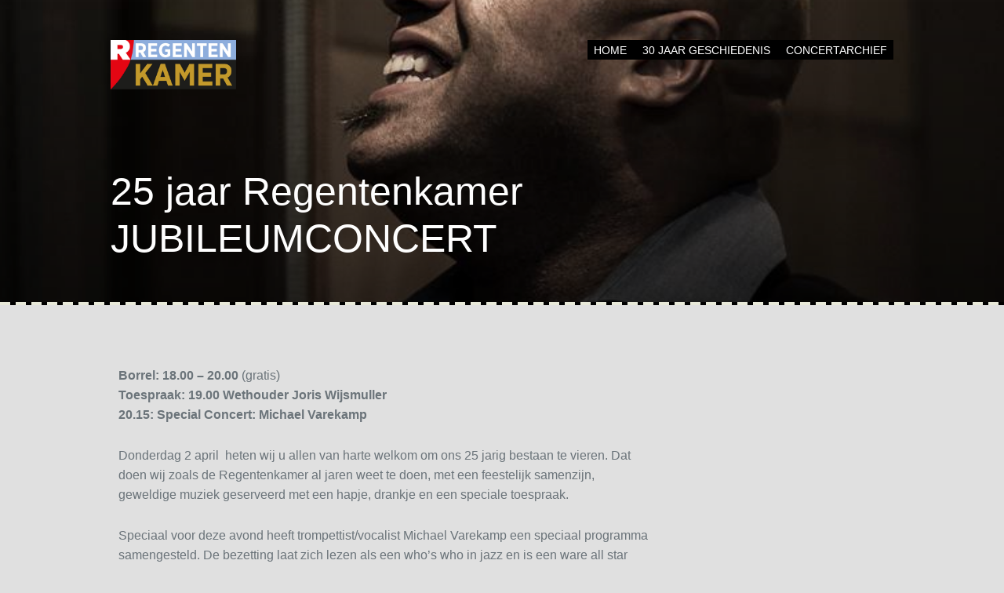

--- FILE ---
content_type: text/html; charset=UTF-8
request_url: https://regentenkamer.nl/productie/25-jaar-regentenkamer-2015/
body_size: 35207
content:
<!DOCTYPE html>
<html lang="nl-NL">
<head>
	<meta charset="UTF-8" />
	<meta name="viewport" content="width=device-width" />
	<title>25 jaar Regentenkamer JUBILEUMCONCERT - Regentenkamer</title>
	<link rel="profile" href="http://gmpg.org/xfn/11" />
	<link rel="pingback" href="https://regentenkamer.nl/xmlrpc.php" />

	<meta name='robots' content='index, follow, max-image-preview:large, max-snippet:-1, max-video-preview:-1' />
	<style>img:is([sizes="auto" i], [sizes^="auto," i]) { contain-intrinsic-size: 3000px 1500px }</style>
	
	<title>25 jaar Regentenkamer JUBILEUMCONCERT - Regentenkamer</title>
	<meta name="description" content=". Borrel: 18.00 – 20.00 (gratis) Toespraak: 19.00 Wethouder Joris Wijsmuller 20.15: Special Concert: Michael Varekamp&hellip;" />
	<link rel="canonical" href="https://regentenkamer.nl/productie/25-jaar-regentenkamer-2015/" />
	<meta property="og:locale" content="nl_NL" />
	<meta property="og:type" content="article" />
	<meta property="og:title" content="25 jaar Regentenkamer JUBILEUMCONCERT - Regentenkamer" />
	<meta property="og:description" content="Borrel: 18.00 – 20.00 (gratis) Toespraak: 19.00 Wethouder Joris Wijsmuller 20.15: Special Concert: Michael Varekamp Donderdag 2 april  heten wij u allen van harte welkom om ons 25 jarig bestaan te vieren. Dat doen wij zoals de Regentenkamer al jaren weet te doen, met een feestelijk samenzijn, geweldige muziek geserveerd met een hapje, drankje en een [&hellip;]" />
	<meta property="og:url" content="https://regentenkamer.nl/productie/25-jaar-regentenkamer-2015/" />
	<meta property="og:site_name" content="Regentenkamer" />
	<meta property="article:publisher" content="https://www.facebook.com/regentenkamerdh" />
	<meta property="article:modified_time" content="2015-03-16T13:29:54+00:00" />
	<meta property="og:image" content="https://regentenkamer.nl/wp-content/uploads/2015/02/Michael-Smiles.jpg" />
	<meta property="og:image:width" content="750" />
	<meta property="og:image:height" content="500" />
	<meta property="og:image:type" content="image/jpeg" />
	<meta name="twitter:card" content="summary_large_image" />
	<meta name="twitter:site" content="@RegentenkamerDH" />
	<meta name="twitter:label1" content="Geschatte leestijd" />
	<meta name="twitter:data1" content="1 minuut" />
	<script type="application/ld+json" class="yoast-schema-graph">{"@context":"https://schema.org","@graph":[{"@type":"WebPage","@id":"https://regentenkamer.nl/productie/25-jaar-regentenkamer-2015/","url":"https://regentenkamer.nl/productie/25-jaar-regentenkamer-2015/","name":"25 jaar Regentenkamer JUBILEUMCONCERT - Regentenkamer","isPartOf":{"@id":"https://regentenkamer.nl/#website"},"primaryImageOfPage":{"@id":"https://regentenkamer.nl/productie/25-jaar-regentenkamer-2015/#primaryimage"},"image":{"@id":"https://regentenkamer.nl/productie/25-jaar-regentenkamer-2015/#primaryimage"},"thumbnailUrl":"https://regentenkamer.nl/wp-content/uploads/2015/02/Michael-Smiles.jpg","datePublished":"2015-02-25T20:46:20+00:00","dateModified":"2015-03-16T13:29:54+00:00","breadcrumb":{"@id":"https://regentenkamer.nl/productie/25-jaar-regentenkamer-2015/#breadcrumb"},"inLanguage":"nl-NL","potentialAction":[{"@type":"ReadAction","target":["https://regentenkamer.nl/productie/25-jaar-regentenkamer-2015/"]}]},{"@type":"ImageObject","inLanguage":"nl-NL","@id":"https://regentenkamer.nl/productie/25-jaar-regentenkamer-2015/#primaryimage","url":"https://regentenkamer.nl/wp-content/uploads/2015/02/Michael-Smiles.jpg","contentUrl":"https://regentenkamer.nl/wp-content/uploads/2015/02/Michael-Smiles.jpg","width":750,"height":500},{"@type":"BreadcrumbList","@id":"https://regentenkamer.nl/productie/25-jaar-regentenkamer-2015/#breadcrumb","itemListElement":[{"@type":"ListItem","position":1,"name":"Home","item":"https://regentenkamer.nl/"},{"@type":"ListItem","position":2,"name":"Voorstellingen","item":"https://regentenkamer.nl/productie/"},{"@type":"ListItem","position":3,"name":"25 jaar Regentenkamer JUBILEUMCONCERT"}]},{"@type":"WebSite","@id":"https://regentenkamer.nl/#website","url":"https://regentenkamer.nl/","name":"Regentenkamer","description":"Podium De Nieuwe Kamer - jazz, wereld- en improvisatiemuziek","publisher":{"@id":"https://regentenkamer.nl/#organization"},"potentialAction":[{"@type":"SearchAction","target":{"@type":"EntryPoint","urlTemplate":"https://regentenkamer.nl/?s={search_term_string}"},"query-input":{"@type":"PropertyValueSpecification","valueRequired":true,"valueName":"search_term_string"}}],"inLanguage":"nl-NL"},{"@type":"Organization","@id":"https://regentenkamer.nl/#organization","name":"Regentenkamer","url":"https://regentenkamer.nl/","logo":{"@type":"ImageObject","inLanguage":"nl-NL","@id":"https://regentenkamer.nl/#/schema/logo/image/","url":"https://regentenkamer.nl/wp-content/uploads/2015/02/REGKAM1-25jr1.png","contentUrl":"https://regentenkamer.nl/wp-content/uploads/2015/02/REGKAM1-25jr1.png","width":500,"height":305,"caption":"Regentenkamer"},"image":{"@id":"https://regentenkamer.nl/#/schema/logo/image/"},"sameAs":["https://www.facebook.com/regentenkamerdh","https://x.com/RegentenkamerDH"]}]}</script>


<link rel='dns-prefetch' href='//fonts.googleapis.com' />
<link rel="alternate" type="application/rss+xml" title="Regentenkamer &raquo; feed" href="https://regentenkamer.nl/feed/" />
<link rel="alternate" type="application/rss+xml" title="Regentenkamer &raquo; reacties feed" href="https://regentenkamer.nl/comments/feed/" />
<script type="text/javascript">
/* <![CDATA[ */
window._wpemojiSettings = {"baseUrl":"https:\/\/s.w.org\/images\/core\/emoji\/16.0.1\/72x72\/","ext":".png","svgUrl":"https:\/\/s.w.org\/images\/core\/emoji\/16.0.1\/svg\/","svgExt":".svg","source":{"concatemoji":"https:\/\/regentenkamer.nl\/wp-includes\/js\/wp-emoji-release.min.js"}};
/*! This file is auto-generated */
!function(s,n){var o,i,e;function c(e){try{var t={supportTests:e,timestamp:(new Date).valueOf()};sessionStorage.setItem(o,JSON.stringify(t))}catch(e){}}function p(e,t,n){e.clearRect(0,0,e.canvas.width,e.canvas.height),e.fillText(t,0,0);var t=new Uint32Array(e.getImageData(0,0,e.canvas.width,e.canvas.height).data),a=(e.clearRect(0,0,e.canvas.width,e.canvas.height),e.fillText(n,0,0),new Uint32Array(e.getImageData(0,0,e.canvas.width,e.canvas.height).data));return t.every(function(e,t){return e===a[t]})}function u(e,t){e.clearRect(0,0,e.canvas.width,e.canvas.height),e.fillText(t,0,0);for(var n=e.getImageData(16,16,1,1),a=0;a<n.data.length;a++)if(0!==n.data[a])return!1;return!0}function f(e,t,n,a){switch(t){case"flag":return n(e,"\ud83c\udff3\ufe0f\u200d\u26a7\ufe0f","\ud83c\udff3\ufe0f\u200b\u26a7\ufe0f")?!1:!n(e,"\ud83c\udde8\ud83c\uddf6","\ud83c\udde8\u200b\ud83c\uddf6")&&!n(e,"\ud83c\udff4\udb40\udc67\udb40\udc62\udb40\udc65\udb40\udc6e\udb40\udc67\udb40\udc7f","\ud83c\udff4\u200b\udb40\udc67\u200b\udb40\udc62\u200b\udb40\udc65\u200b\udb40\udc6e\u200b\udb40\udc67\u200b\udb40\udc7f");case"emoji":return!a(e,"\ud83e\udedf")}return!1}function g(e,t,n,a){var r="undefined"!=typeof WorkerGlobalScope&&self instanceof WorkerGlobalScope?new OffscreenCanvas(300,150):s.createElement("canvas"),o=r.getContext("2d",{willReadFrequently:!0}),i=(o.textBaseline="top",o.font="600 32px Arial",{});return e.forEach(function(e){i[e]=t(o,e,n,a)}),i}function t(e){var t=s.createElement("script");t.src=e,t.defer=!0,s.head.appendChild(t)}"undefined"!=typeof Promise&&(o="wpEmojiSettingsSupports",i=["flag","emoji"],n.supports={everything:!0,everythingExceptFlag:!0},e=new Promise(function(e){s.addEventListener("DOMContentLoaded",e,{once:!0})}),new Promise(function(t){var n=function(){try{var e=JSON.parse(sessionStorage.getItem(o));if("object"==typeof e&&"number"==typeof e.timestamp&&(new Date).valueOf()<e.timestamp+604800&&"object"==typeof e.supportTests)return e.supportTests}catch(e){}return null}();if(!n){if("undefined"!=typeof Worker&&"undefined"!=typeof OffscreenCanvas&&"undefined"!=typeof URL&&URL.createObjectURL&&"undefined"!=typeof Blob)try{var e="postMessage("+g.toString()+"("+[JSON.stringify(i),f.toString(),p.toString(),u.toString()].join(",")+"));",a=new Blob([e],{type:"text/javascript"}),r=new Worker(URL.createObjectURL(a),{name:"wpTestEmojiSupports"});return void(r.onmessage=function(e){c(n=e.data),r.terminate(),t(n)})}catch(e){}c(n=g(i,f,p,u))}t(n)}).then(function(e){for(var t in e)n.supports[t]=e[t],n.supports.everything=n.supports.everything&&n.supports[t],"flag"!==t&&(n.supports.everythingExceptFlag=n.supports.everythingExceptFlag&&n.supports[t]);n.supports.everythingExceptFlag=n.supports.everythingExceptFlag&&!n.supports.flag,n.DOMReady=!1,n.readyCallback=function(){n.DOMReady=!0}}).then(function(){return e}).then(function(){var e;n.supports.everything||(n.readyCallback(),(e=n.source||{}).concatemoji?t(e.concatemoji):e.wpemoji&&e.twemoji&&(t(e.twemoji),t(e.wpemoji)))}))}((window,document),window._wpemojiSettings);
/* ]]> */
</script>
<style id='wp-emoji-styles-inline-css' type='text/css'>

	img.wp-smiley, img.emoji {
		display: inline !important;
		border: none !important;
		box-shadow: none !important;
		height: 1em !important;
		width: 1em !important;
		margin: 0 0.07em !important;
		vertical-align: -0.1em !important;
		background: none !important;
		padding: 0 !important;
	}
</style>
<link rel='stylesheet' id='wp-block-library-css' href='https://regentenkamer.nl/wp-includes/css/dist/block-library/style.min.css' type='text/css' media='all' />
<style id='classic-theme-styles-inline-css' type='text/css'>
/*! This file is auto-generated */
.wp-block-button__link{color:#fff;background-color:#32373c;border-radius:9999px;box-shadow:none;text-decoration:none;padding:calc(.667em + 2px) calc(1.333em + 2px);font-size:1.125em}.wp-block-file__button{background:#32373c;color:#fff;text-decoration:none}
</style>
<style id='global-styles-inline-css' type='text/css'>
:root{--wp--preset--aspect-ratio--square: 1;--wp--preset--aspect-ratio--4-3: 4/3;--wp--preset--aspect-ratio--3-4: 3/4;--wp--preset--aspect-ratio--3-2: 3/2;--wp--preset--aspect-ratio--2-3: 2/3;--wp--preset--aspect-ratio--16-9: 16/9;--wp--preset--aspect-ratio--9-16: 9/16;--wp--preset--color--black: #000000;--wp--preset--color--cyan-bluish-gray: #abb8c3;--wp--preset--color--white: #ffffff;--wp--preset--color--pale-pink: #f78da7;--wp--preset--color--vivid-red: #cf2e2e;--wp--preset--color--luminous-vivid-orange: #ff6900;--wp--preset--color--luminous-vivid-amber: #fcb900;--wp--preset--color--light-green-cyan: #7bdcb5;--wp--preset--color--vivid-green-cyan: #00d084;--wp--preset--color--pale-cyan-blue: #8ed1fc;--wp--preset--color--vivid-cyan-blue: #0693e3;--wp--preset--color--vivid-purple: #9b51e0;--wp--preset--gradient--vivid-cyan-blue-to-vivid-purple: linear-gradient(135deg,rgba(6,147,227,1) 0%,rgb(155,81,224) 100%);--wp--preset--gradient--light-green-cyan-to-vivid-green-cyan: linear-gradient(135deg,rgb(122,220,180) 0%,rgb(0,208,130) 100%);--wp--preset--gradient--luminous-vivid-amber-to-luminous-vivid-orange: linear-gradient(135deg,rgba(252,185,0,1) 0%,rgba(255,105,0,1) 100%);--wp--preset--gradient--luminous-vivid-orange-to-vivid-red: linear-gradient(135deg,rgba(255,105,0,1) 0%,rgb(207,46,46) 100%);--wp--preset--gradient--very-light-gray-to-cyan-bluish-gray: linear-gradient(135deg,rgb(238,238,238) 0%,rgb(169,184,195) 100%);--wp--preset--gradient--cool-to-warm-spectrum: linear-gradient(135deg,rgb(74,234,220) 0%,rgb(151,120,209) 20%,rgb(207,42,186) 40%,rgb(238,44,130) 60%,rgb(251,105,98) 80%,rgb(254,248,76) 100%);--wp--preset--gradient--blush-light-purple: linear-gradient(135deg,rgb(255,206,236) 0%,rgb(152,150,240) 100%);--wp--preset--gradient--blush-bordeaux: linear-gradient(135deg,rgb(254,205,165) 0%,rgb(254,45,45) 50%,rgb(107,0,62) 100%);--wp--preset--gradient--luminous-dusk: linear-gradient(135deg,rgb(255,203,112) 0%,rgb(199,81,192) 50%,rgb(65,88,208) 100%);--wp--preset--gradient--pale-ocean: linear-gradient(135deg,rgb(255,245,203) 0%,rgb(182,227,212) 50%,rgb(51,167,181) 100%);--wp--preset--gradient--electric-grass: linear-gradient(135deg,rgb(202,248,128) 0%,rgb(113,206,126) 100%);--wp--preset--gradient--midnight: linear-gradient(135deg,rgb(2,3,129) 0%,rgb(40,116,252) 100%);--wp--preset--font-size--small: 13px;--wp--preset--font-size--medium: 20px;--wp--preset--font-size--large: 36px;--wp--preset--font-size--x-large: 42px;--wp--preset--spacing--20: 0.44rem;--wp--preset--spacing--30: 0.67rem;--wp--preset--spacing--40: 1rem;--wp--preset--spacing--50: 1.5rem;--wp--preset--spacing--60: 2.25rem;--wp--preset--spacing--70: 3.38rem;--wp--preset--spacing--80: 5.06rem;--wp--preset--shadow--natural: 6px 6px 9px rgba(0, 0, 0, 0.2);--wp--preset--shadow--deep: 12px 12px 50px rgba(0, 0, 0, 0.4);--wp--preset--shadow--sharp: 6px 6px 0px rgba(0, 0, 0, 0.2);--wp--preset--shadow--outlined: 6px 6px 0px -3px rgba(255, 255, 255, 1), 6px 6px rgba(0, 0, 0, 1);--wp--preset--shadow--crisp: 6px 6px 0px rgba(0, 0, 0, 1);}:where(.is-layout-flex){gap: 0.5em;}:where(.is-layout-grid){gap: 0.5em;}body .is-layout-flex{display: flex;}.is-layout-flex{flex-wrap: wrap;align-items: center;}.is-layout-flex > :is(*, div){margin: 0;}body .is-layout-grid{display: grid;}.is-layout-grid > :is(*, div){margin: 0;}:where(.wp-block-columns.is-layout-flex){gap: 2em;}:where(.wp-block-columns.is-layout-grid){gap: 2em;}:where(.wp-block-post-template.is-layout-flex){gap: 1.25em;}:where(.wp-block-post-template.is-layout-grid){gap: 1.25em;}.has-black-color{color: var(--wp--preset--color--black) !important;}.has-cyan-bluish-gray-color{color: var(--wp--preset--color--cyan-bluish-gray) !important;}.has-white-color{color: var(--wp--preset--color--white) !important;}.has-pale-pink-color{color: var(--wp--preset--color--pale-pink) !important;}.has-vivid-red-color{color: var(--wp--preset--color--vivid-red) !important;}.has-luminous-vivid-orange-color{color: var(--wp--preset--color--luminous-vivid-orange) !important;}.has-luminous-vivid-amber-color{color: var(--wp--preset--color--luminous-vivid-amber) !important;}.has-light-green-cyan-color{color: var(--wp--preset--color--light-green-cyan) !important;}.has-vivid-green-cyan-color{color: var(--wp--preset--color--vivid-green-cyan) !important;}.has-pale-cyan-blue-color{color: var(--wp--preset--color--pale-cyan-blue) !important;}.has-vivid-cyan-blue-color{color: var(--wp--preset--color--vivid-cyan-blue) !important;}.has-vivid-purple-color{color: var(--wp--preset--color--vivid-purple) !important;}.has-black-background-color{background-color: var(--wp--preset--color--black) !important;}.has-cyan-bluish-gray-background-color{background-color: var(--wp--preset--color--cyan-bluish-gray) !important;}.has-white-background-color{background-color: var(--wp--preset--color--white) !important;}.has-pale-pink-background-color{background-color: var(--wp--preset--color--pale-pink) !important;}.has-vivid-red-background-color{background-color: var(--wp--preset--color--vivid-red) !important;}.has-luminous-vivid-orange-background-color{background-color: var(--wp--preset--color--luminous-vivid-orange) !important;}.has-luminous-vivid-amber-background-color{background-color: var(--wp--preset--color--luminous-vivid-amber) !important;}.has-light-green-cyan-background-color{background-color: var(--wp--preset--color--light-green-cyan) !important;}.has-vivid-green-cyan-background-color{background-color: var(--wp--preset--color--vivid-green-cyan) !important;}.has-pale-cyan-blue-background-color{background-color: var(--wp--preset--color--pale-cyan-blue) !important;}.has-vivid-cyan-blue-background-color{background-color: var(--wp--preset--color--vivid-cyan-blue) !important;}.has-vivid-purple-background-color{background-color: var(--wp--preset--color--vivid-purple) !important;}.has-black-border-color{border-color: var(--wp--preset--color--black) !important;}.has-cyan-bluish-gray-border-color{border-color: var(--wp--preset--color--cyan-bluish-gray) !important;}.has-white-border-color{border-color: var(--wp--preset--color--white) !important;}.has-pale-pink-border-color{border-color: var(--wp--preset--color--pale-pink) !important;}.has-vivid-red-border-color{border-color: var(--wp--preset--color--vivid-red) !important;}.has-luminous-vivid-orange-border-color{border-color: var(--wp--preset--color--luminous-vivid-orange) !important;}.has-luminous-vivid-amber-border-color{border-color: var(--wp--preset--color--luminous-vivid-amber) !important;}.has-light-green-cyan-border-color{border-color: var(--wp--preset--color--light-green-cyan) !important;}.has-vivid-green-cyan-border-color{border-color: var(--wp--preset--color--vivid-green-cyan) !important;}.has-pale-cyan-blue-border-color{border-color: var(--wp--preset--color--pale-cyan-blue) !important;}.has-vivid-cyan-blue-border-color{border-color: var(--wp--preset--color--vivid-cyan-blue) !important;}.has-vivid-purple-border-color{border-color: var(--wp--preset--color--vivid-purple) !important;}.has-vivid-cyan-blue-to-vivid-purple-gradient-background{background: var(--wp--preset--gradient--vivid-cyan-blue-to-vivid-purple) !important;}.has-light-green-cyan-to-vivid-green-cyan-gradient-background{background: var(--wp--preset--gradient--light-green-cyan-to-vivid-green-cyan) !important;}.has-luminous-vivid-amber-to-luminous-vivid-orange-gradient-background{background: var(--wp--preset--gradient--luminous-vivid-amber-to-luminous-vivid-orange) !important;}.has-luminous-vivid-orange-to-vivid-red-gradient-background{background: var(--wp--preset--gradient--luminous-vivid-orange-to-vivid-red) !important;}.has-very-light-gray-to-cyan-bluish-gray-gradient-background{background: var(--wp--preset--gradient--very-light-gray-to-cyan-bluish-gray) !important;}.has-cool-to-warm-spectrum-gradient-background{background: var(--wp--preset--gradient--cool-to-warm-spectrum) !important;}.has-blush-light-purple-gradient-background{background: var(--wp--preset--gradient--blush-light-purple) !important;}.has-blush-bordeaux-gradient-background{background: var(--wp--preset--gradient--blush-bordeaux) !important;}.has-luminous-dusk-gradient-background{background: var(--wp--preset--gradient--luminous-dusk) !important;}.has-pale-ocean-gradient-background{background: var(--wp--preset--gradient--pale-ocean) !important;}.has-electric-grass-gradient-background{background: var(--wp--preset--gradient--electric-grass) !important;}.has-midnight-gradient-background{background: var(--wp--preset--gradient--midnight) !important;}.has-small-font-size{font-size: var(--wp--preset--font-size--small) !important;}.has-medium-font-size{font-size: var(--wp--preset--font-size--medium) !important;}.has-large-font-size{font-size: var(--wp--preset--font-size--large) !important;}.has-x-large-font-size{font-size: var(--wp--preset--font-size--x-large) !important;}
:where(.wp-block-post-template.is-layout-flex){gap: 1.25em;}:where(.wp-block-post-template.is-layout-grid){gap: 1.25em;}
:where(.wp-block-columns.is-layout-flex){gap: 2em;}:where(.wp-block-columns.is-layout-grid){gap: 2em;}
:root :where(.wp-block-pullquote){font-size: 1.5em;line-height: 1.6;}
</style>
<link rel='stylesheet' id='contact-form-7-css' href='https://regentenkamer.nl/wp-content/plugins/contact-form-7/includes/css/styles.css' type='text/css' media='all' />
<link rel='stylesheet' id='ampersand-style-css' href='https://regentenkamer.nl/wp-content/themes/regentenkamer/style.css' type='text/css' media='all' />
<link rel='stylesheet' id='ampersand-fontawesome-css-css' href='https://regentenkamer.nl/wp-content/themes/ampersand/inc/fonts/fontawesome/font-awesome.css' type='text/css' media='all' />
<link rel='stylesheet' id='google-webfonts-css' href='http://fonts.googleapis.com/css?family=Arimo%3A400%2C700%2C400italic%2C700italic' type='text/css' media='all' />
<script type="text/javascript" src="https://regentenkamer.nl/wp-includes/js/jquery/jquery.min.js" id="jquery-core-js"></script>
<script type="text/javascript" src="https://regentenkamer.nl/wp-includes/js/jquery/jquery-migrate.min.js" id="jquery-migrate-js"></script>
<script type="text/javascript" async src="https://regentenkamer.nl/wp-content/plugins/burst-statistics/helpers/timeme/timeme.min.js" id="burst-timeme-js"></script>
<script type="text/javascript" id="burst-js-extra">
/* <![CDATA[ */
var burst = {"tracking":{"isInitialHit":true,"lastUpdateTimestamp":0,"beacon_url":"https:\/\/regentenkamer.nl\/wp-content\/plugins\/burst-statistics\/endpoint.php","ajaxUrl":"https:\/\/regentenkamer.nl\/wp-admin\/admin-ajax.php"},"options":{"cookieless":0,"pageUrl":"https:\/\/regentenkamer.nl\/productie\/25-jaar-regentenkamer-2015\/","beacon_enabled":1,"do_not_track":0,"enable_turbo_mode":0,"track_url_change":0,"cookie_retention_days":30,"debug":0},"goals":{"completed":[],"scriptUrl":"https:\/\/regentenkamer.nl\/wp-content\/plugins\/burst-statistics\/assets\/js\/build\/burst-goals.js?v=1764233558","active":[]},"cache":{"uid":null,"fingerprint":null,"isUserAgent":null,"isDoNotTrack":null,"useCookies":null}};
/* ]]> */
</script>
<script type="text/javascript" async src="https://regentenkamer.nl/wp-content/plugins/burst-statistics/assets/js/build/burst.min.js" id="burst-js"></script>
<link rel="https://api.w.org/" href="https://regentenkamer.nl/wp-json/" /><link rel="alternate" title="JSON" type="application/json" href="https://regentenkamer.nl/wp-json/wp/v2/wp_theatre_prod/3504" /><link rel="EditURI" type="application/rsd+xml" title="RSD" href="https://regentenkamer.nl/xmlrpc.php?rsd" />

<link rel='shortlink' href='https://regentenkamer.nl/?p=3504' />
<link rel="alternate" title="oEmbed (JSON)" type="application/json+oembed" href="https://regentenkamer.nl/wp-json/oembed/1.0/embed?url=https%3A%2F%2Fregentenkamer.nl%2Fproductie%2F25-jaar-regentenkamer-2015%2F" />
<link rel="alternate" title="oEmbed (XML)" type="text/xml+oembed" href="https://regentenkamer.nl/wp-json/oembed/1.0/embed?url=https%3A%2F%2Fregentenkamer.nl%2Fproductie%2F25-jaar-regentenkamer-2015%2F&#038;format=xml" />
<link rel="alternate" type="application/rss+xml" title="Nieuwe producties" href="https://regentenkamer.nl/productie/feed/" />
<link rel="alternate" type="application/rss+xml" title="Komende producties" href="https://regentenkamer.nl/upcoming_productions" />
<link rel="alternate" type="application/rss+xml" title="Aankomende evenementen" href="https://regentenkamer.nl/upcoming_events" />
<meta name="generator" content="Theater 0.19" />

	<style type="text/css">
			.site-title,
		.site-description {
			position: absolute;
			clip: rect(1px, 1px, 1px, 1px);
		}
		</style>
	<style type="text/css" id="custom-background-css">
body.custom-background { background-color: #e0e0e0; }
</style>
	<link rel="icon" href="https://regentenkamer.nl/wp-content/uploads/2019/08/cropped-FacebookR-32x32.png" sizes="32x32" />
<link rel="icon" href="https://regentenkamer.nl/wp-content/uploads/2019/08/cropped-FacebookR-192x192.png" sizes="192x192" />
<link rel="apple-touch-icon" href="https://regentenkamer.nl/wp-content/uploads/2019/08/cropped-FacebookR-180x180.png" />
<meta name="msapplication-TileImage" content="https://regentenkamer.nl/wp-content/uploads/2019/08/cropped-FacebookR-270x270.png" />
		<style type="text/css" id="wp-custom-css">
			@media (max-width: 700px)

{

.wpt_listing .wp_theatre_event .wp_theatre_event_date,
    .wp_theatre_event_starttime,
    .wp_theatre_event_prices
    {
  width: auto!important;
  font-size: 90%!important;
  } 		</style>
		</head>

<body class="wp-singular wp_theatre_prod-template-default single single-wp_theatre_prod postid-3504 custom-background wp-theme-ampersand wp-child-theme-regentenkamer" data-burst_id="3504" data-burst_type="wp_theatre_prod">

<div id="page">
	<header id="masthead" class="site-header" role="banner">
		<div class="header-wrap">
			<div class="header-inside">
				<div class="navigation-wrap clearfix">
					<div class="hgroup">
											    	<h1 class="logo-image">
								<a href="https://regentenkamer.nl/">
									<img src="https://regentenkamer.nl/wp-content/uploads/2020/11/RKKH-web2-1.png" alt="25 jaar Regentenkamer  JUBILEUMCONCERT" />
									<h1 class="site-title">Regentenkamer</h1>
								</a>
							</h1>
					    						
											</div>

					<div class="navigation-wrap-inside clearfix">
						<div class="navigation-toggle">
							<nav role="navigation" class="site-navigation main-navigation">
								<h1 class="assistive-text"><i class="fa fa-bars"></i> Menu</h1>
								<div class="assistive-text skip-link"><a href="#content">Skip to content</a></div>
								<div class="menu-hoofdmenu-container"><ul id="menu-hoofdmenu" class="menu"><li id="menu-item-3171" class="menu-item menu-item-type-post_type menu-item-object-page menu-item-home menu-item-3171"><a href="https://regentenkamer.nl/">Home</a></li>
<li id="menu-item-60550" class="menu-item menu-item-type-post_type menu-item-object-page menu-item-has-children menu-item-60550"><a href="https://regentenkamer.nl/30-jaar-in-beeld/">30 jaar geschiedenis</a>
<ul class="sub-menu">
	<li id="menu-item-168586" class="menu-item menu-item-type-post_type menu-item-object-page menu-item-168586"><a href="https://regentenkamer.nl/over-ons/">INFO</a></li>
	<li id="menu-item-60552" class="menu-item menu-item-type-custom menu-item-object-custom menu-item-60552"><a target="_blank" href="https://myalbum.com/album/q6V2WdbER2xB">1990-1995</a></li>
	<li id="menu-item-168434" class="menu-item menu-item-type-custom menu-item-object-custom menu-item-168434"><a target="_blank" href="https://myalbum.com/album/btKhkmBkbvhR">1996-2008</a></li>
	<li id="menu-item-6798" class="menu-item menu-item-type-custom menu-item-object-custom menu-item-6798"><a target="_blank" href="http://jazzgigs.cc/regentenkamer-concerten/">Foto&#8217;s</a></li>
	<li id="menu-item-60551" class="menu-item menu-item-type-custom menu-item-object-custom menu-item-60551"><a target="_blank" href="https://www.youtube.com/channel/UCfcI4GWALYvRbS-4QMIFciQ">Youtube</a></li>
	<li id="menu-item-61151" class="menu-item menu-item-type-taxonomy menu-item-object-category menu-item-61151"><a href="https://regentenkamer.nl/category/nieuws/">Oud Nieuws</a></li>
</ul>
</li>
<li id="menu-item-7237" class="menu-item menu-item-type-post_type menu-item-object-page menu-item-7237"><a href="https://regentenkamer.nl/archief/">Concertarchief</a></li>
</ul></div>							</nav><!-- .site-navigation .main-navigation -->
						</div>
					</div><!-- .navigation-wrap-inside -->
				</div><!-- .navigation-wrap -->

				

<div class="hero-title animated fadeIn">
	<h2>
		25 jaar Regentenkamer  JUBILEUMCONCERT	</h2>

	
	
	<!-- Homepage header call-to-action button -->
	</div>

			</div><!-- .header-inside -->
		</div><!-- .header-wrap -->
	</header><!-- #masthead .site-header -->

	<div class="inside-page animated fadeIn">
		<div id="main" class="site-main clearfix">
			<div id="primary">
				<div id="content" class="site-content container clearfix" role="main">

											<div class="post-content">
							<div class="post-text">
								
								<p><b>Borrel: 18.00 – 20.00</b> (gratis)<br />
<b>Toespraak: 19.00 Wethouder Joris Wijsmuller<br />
20.15: Special Concert: Michael Varekamp</b></p>
<p>Donderdag 2 april  heten wij u allen van harte welkom om ons 25 jarig bestaan te vieren. Dat doen wij zoals de Regentenkamer al jaren weet te doen, met een feestelijk samenzijn, geweldige muziek geserveerd met een hapje, drankje en een speciale toespraak.</p>
<p>Speciaal voor deze avond heeft trompettist/vocalist Michael Varekamp een speciaal programma samengesteld. De bezetting laat zich lezen als een who’s who in jazz en is een ware all star formatie!<br />
Een combinatie van doorgewinterde musici die met uiteenlopende musici van internationale naam en faam hebben gewerkt. Zo werkte bassist Harry Emmery met Chet Baker, behoren Jasper Soffers en Paul van der Feen tot de blikvangers van het Metropole Orkest en is Michael Varekamp in Japan onderscheiden met de Kobe Award. Momenteel trekt hij volle zalen met de voorstelling Miles! Als klap op de vuurpijl is zangeres Machteld Cambridge aan dit illustere gezelschap topmusici toegevoegd.</p>
<p>Een avond te worden om nooit te vergeten!</p>
<p>Line Up:<br />
Machteld Camebridge &#8211; Vocals<br />
Michael Varekamp &#8211; Trompet/Vocals<br />
Paul van der Feen &#8211; Altsax<br />
Jasper Soffers &#8211; Piano<br />
Harry Emmery &#8211; Bas<br />
Ben Schröder &#8211; Drums</p>
<p><a href="http://regentenkamer.nl/wp-content/uploads/2015/02/MM21.jpeg"><img fetchpriority="high" decoding="async" src="http://regentenkamer.nl/wp-content/uploads/2015/02/MM21.jpeg" alt="M&amp;M2" width="275" height="183" class="alignnone size-full wp-image-3672" /></a></p>
																
							</div><!-- .post-text -->
						</div><!-- .post-content -->

					
				</div><!-- #content .site-content -->
			</div><!-- #primary .content-area -->

					<div id="secondary" class="widget-area" role="complementary">
						<aside id="block-2" class="widget widget_block">
<ul class="wp-block-list">
<li></li>
</ul>
</aside>		</div><!-- #secondary .widget-area -->
		</div><!-- #main .site-main -->


		</div><!-- #main .site-main -->
	</div><!-- fade in-->

	<footer id="colophon" class="site-footer clearfix">
		<div class="site-footer-inside">
			<div class="footer-widgets">
				<div class="footer-widget">
										<aside id="text-11" class="widget widget_text">			<div class="textwidget"></div>
		</aside>				</div>

				<div class="footer-widget">
										<aside id="text-18" class="widget widget_text">			<div class="textwidget"> </div>
		</aside>				</div>

				<div class="footer-widget">
										<aside id="text-13" class="widget widget_text">			<div class="textwidget"></div>
		</aside>				</div>
			</div><!-- .footer-widgets -->

			<div class="footer-copy clearfix">
				<!-- Grab footer icons template -->
				

							
				<!-- Footer Text -->
				<div class="copyright">
					<div class="site-info">
						
						&copy; 2025 <a href="https://regentenkamer.nl">Regentenkamer</a><span class="sep"> | </span>Podium De Nieuwe Kamer - jazz, wereld- en improvisatiemuziek
					</div><!-- .site-info -->
				</div><!-- .copyright -->
			</div><!-- .footer-copy -->
		</div><!-- .site-footer-inside -->
	</footer><!-- #colophon .site-footer -->

<script type="speculationrules">
{"prefetch":[{"source":"document","where":{"and":[{"href_matches":"\/*"},{"not":{"href_matches":["\/wp-*.php","\/wp-admin\/*","\/wp-content\/uploads\/*","\/wp-content\/*","\/wp-content\/plugins\/*","\/wp-content\/themes\/regentenkamer\/*","\/wp-content\/themes\/ampersand\/*","\/*\\?(.+)"]}},{"not":{"selector_matches":"a[rel~=\"nofollow\"]"}},{"not":{"selector_matches":".no-prefetch, .no-prefetch a"}}]},"eagerness":"conservative"}]}
</script>
			<!-- WP Translate - https://plugingarden.com/google-translate-wordpress-plugin/ -->
			<script type='text/javascript'>
				function googleTranslateElementInit2() {
					new google.translate.TranslateElement({
						pageLanguage: 'nl',
												floatPosition: google.translate.TranslateElement.FloatPosition.TOP_RIGHT,
						autoDisplay: true					}, 'wp_translate');
				}
			</script><script src="//translate.google.com/translate_a/element.js?cb=googleTranslateElementInit2"></script>
			<style type="text/css">
				body {top:0 !important;}
			</style>
			<script type="text/javascript">!function(t,e){"use strict";function n(){if(!a){a=!0;for(var t=0;t<d.length;t++)d[t].fn.call(window,d[t].ctx);d=[]}}function o(){"complete"===document.readyState&&n()}t=t||"docReady",e=e||window;var d=[],a=!1,c=!1;e[t]=function(t,e){return a?void setTimeout(function(){t(e)},1):(d.push({fn:t,ctx:e}),void("complete"===document.readyState||!document.attachEvent&&"interactive"===document.readyState?setTimeout(n,1):c||(document.addEventListener?(document.addEventListener("DOMContentLoaded",n,!1),window.addEventListener("load",n,!1)):(document.attachEvent("onreadystatechange",o),window.attachEvent("onload",n)),c=!0)))}}("wpBruiserDocReady",window);
			(function(){var wpbrLoader = (function(){var g=document,b=g.createElement('script'),c=g.scripts[0];b.async=1;b.src='https://regentenkamer.nl/?gdbc-client=3.1.43-'+(new Date()).getTime();c.parentNode.insertBefore(b,c);});wpBruiserDocReady(wpbrLoader);window.onunload=function(){};window.addEventListener('pageshow',function(event){if(event.persisted){(typeof window.WPBruiserClient==='undefined')?wpbrLoader():window.WPBruiserClient.requestTokens();}},false);})();
</script><script type="text/javascript" src="https://regentenkamer.nl/wp-content/plugins/theatre/functions/../js/main.js" id="wp_theatre_js-js"></script>
<script type="text/javascript" src="https://regentenkamer.nl/wp-includes/js/dist/hooks.min.js" id="wp-hooks-js"></script>
<script type="text/javascript" src="https://regentenkamer.nl/wp-includes/js/dist/i18n.min.js" id="wp-i18n-js"></script>
<script type="text/javascript" id="wp-i18n-js-after">
/* <![CDATA[ */
wp.i18n.setLocaleData( { 'text direction\u0004ltr': [ 'ltr' ] } );
/* ]]> */
</script>
<script type="text/javascript" src="https://regentenkamer.nl/wp-content/plugins/contact-form-7/includes/swv/js/index.js" id="swv-js"></script>
<script type="text/javascript" id="contact-form-7-js-translations">
/* <![CDATA[ */
( function( domain, translations ) {
	var localeData = translations.locale_data[ domain ] || translations.locale_data.messages;
	localeData[""].domain = domain;
	wp.i18n.setLocaleData( localeData, domain );
} )( "contact-form-7", {"translation-revision-date":"2025-10-29 09:15:30+0000","generator":"GlotPress\/4.0.3","domain":"messages","locale_data":{"messages":{"":{"domain":"messages","plural-forms":"nplurals=2; plural=n != 1;","lang":"nl"},"This contact form is placed in the wrong place.":["Dit contactformulier staat op de verkeerde plek."],"Error:":["Fout:"]}},"comment":{"reference":"includes\/js\/index.js"}} );
/* ]]> */
</script>
<script type="text/javascript" id="contact-form-7-js-before">
/* <![CDATA[ */
var wpcf7 = {
    "api": {
        "root": "https:\/\/regentenkamer.nl\/wp-json\/",
        "namespace": "contact-form-7\/v1"
    }
};
/* ]]> */
</script>
<script type="text/javascript" src="https://regentenkamer.nl/wp-content/plugins/contact-form-7/includes/js/index.js" id="contact-form-7-js"></script>
<script type="text/javascript" id="ampersand-custom-js-js-extra">
/* <![CDATA[ */
var ampersand_header_js_vars = {"header_bg":"enable"};
var ampersand_custom_js_vars = {"bg_image_url":"https:\/\/regentenkamer.nl\/wp-content\/uploads\/2015\/02\/Michael-Smiles.jpg"};
/* ]]> */
</script>
<script type="text/javascript" src="https://regentenkamer.nl/wp-content/themes/ampersand/js/custom.js" id="ampersand-custom-js-js"></script>
<script type="text/javascript" src="https://regentenkamer.nl/wp-content/themes/ampersand/js/jquery.fitvids.js" id="ampersand-fitvids-js-js"></script>
<script type="text/javascript" src="https://regentenkamer.nl/wp-content/themes/ampersand/js/jquery.backstretch.js" id="ampersand-backstretch-js-js"></script>
<script type="text/javascript" src="https://regentenkamer.nl/wp-content/themes/ampersand/js/small-menu.js" id="ampersand-small-menu-js-js"></script>
<script type="text/javascript" src="https://regentenkamer.nl/wp-content/themes/ampersand/js/html5shiv.js" id="ampersand-htmlshiv-js-js"></script>

</body>
</html>